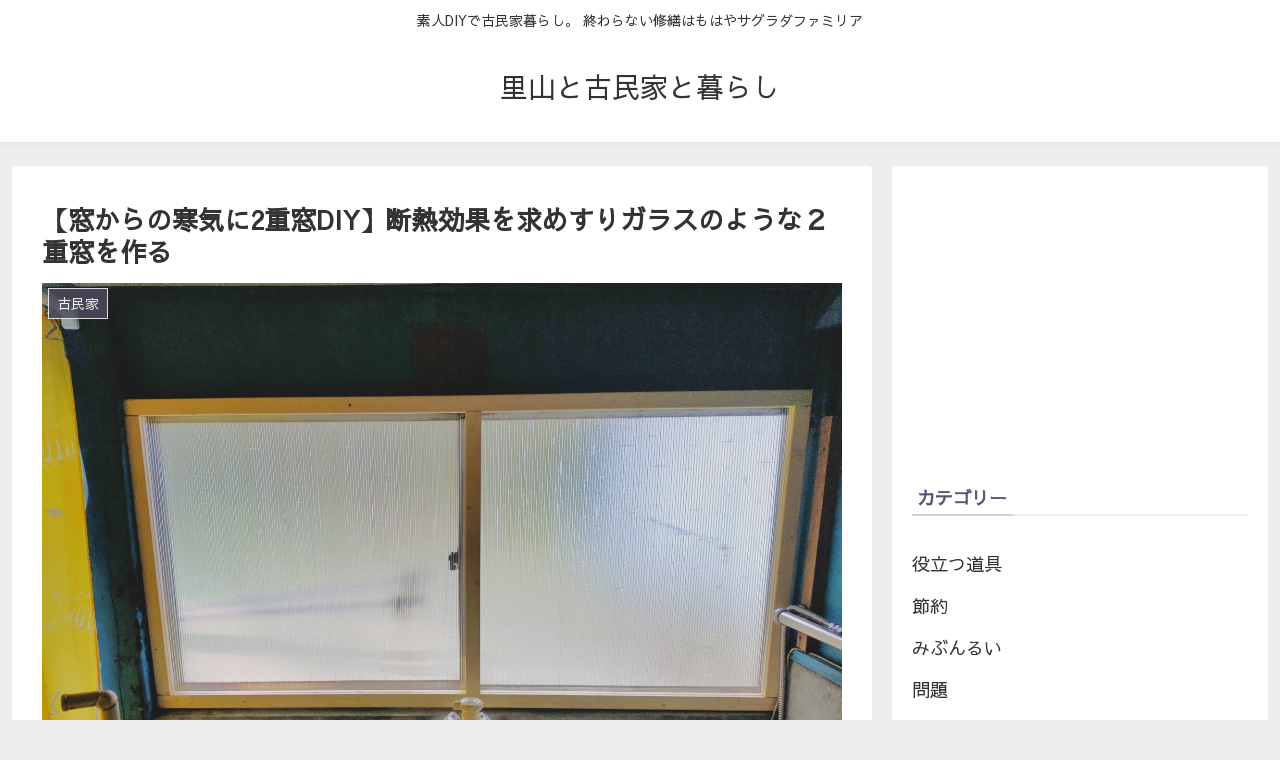

--- FILE ---
content_type: text/html; charset=utf-8
request_url: https://www.google.com/recaptcha/api2/aframe
body_size: 267
content:
<!DOCTYPE HTML><html><head><meta http-equiv="content-type" content="text/html; charset=UTF-8"></head><body><script nonce="9BGXyZIH8nLUA0b_eyihYg">/** Anti-fraud and anti-abuse applications only. See google.com/recaptcha */ try{var clients={'sodar':'https://pagead2.googlesyndication.com/pagead/sodar?'};window.addEventListener("message",function(a){try{if(a.source===window.parent){var b=JSON.parse(a.data);var c=clients[b['id']];if(c){var d=document.createElement('img');d.src=c+b['params']+'&rc='+(localStorage.getItem("rc::a")?sessionStorage.getItem("rc::b"):"");window.document.body.appendChild(d);sessionStorage.setItem("rc::e",parseInt(sessionStorage.getItem("rc::e")||0)+1);localStorage.setItem("rc::h",'1768882899494');}}}catch(b){}});window.parent.postMessage("_grecaptcha_ready", "*");}catch(b){}</script></body></html>